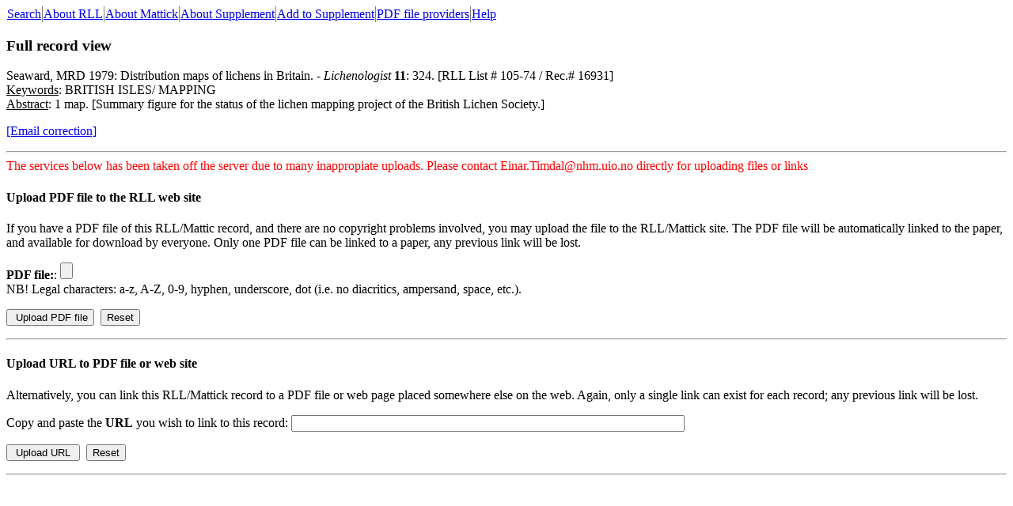

--- FILE ---
content_type: text/html
request_url: https://nhm2.uio.no/botanisk/cgi-bin/rll_more.pl?set=105-74&recno=16931
body_size: 3126
content:
<html><head><title>RLL/Mattick Search result: Full record view</title>
<link rel="stylesheet" type="text/css" href="https://nhm2.uio.no/lav/web/LavStyle.css" />
</head>
<body>
<table id="topbutton" rules="cols">
<tr>
<td><a href="https://nhm2.uio.no/botanisk/lav/RLL/RLL.HTM"      target="mainFrame">Search</a></td>
<td><a href="https://nhm2.uio.no/botanisk/lav/RLL/ABOUTRLL.HTM" target="mainFrame">About RLL</a></td>
<td><a href="https://nhm2.uio.no/botanisk/lav/RLL/MATTICK.HTM"  target="mainFrame">About Mattick</a></td>
<td><a href="https://nhm2.uio.no/botanisk/lav/RLL/ABOUTSUP.HTM" target="mainFrame">About Supplement</a></td>
<td><a href="https://nhm2.uio.no/botanisk/lav/RLL/RLL_SUPL.HTM" target="mainFrame">Add to Supplement</a></td>
<td><a href="https://nhm2.uio.no/botanisk/lav/RLL/ejourn.php"   target="mainFrame">PDF file providers</a></td>
<td><a href="https://nhm2.uio.no/botanisk/lav/RLL/HELP.HTM"     target="mainFrame">Help</a></td>
</tr>
</table>
<h3>Full record view</h3>
Seaward, MRD 1979: Distribution maps of lichens in Britain. - <i>Lichenologist</i> <b>11</b>: 324. [RLL&nbsp;List&nbsp;#&nbsp;105-74 / Rec.#&nbsp;16931]<br>
<u>Keywords</u>: BRITISH ISLES/ MAPPING
<br>
<u>Abstract</u>: 1 map. [Summary figure for the status of the lichen mapping project of the British Lichen Society.]<p>
<a href="mailto:einarti@nhm.uio.no?subject=Error report for RLL#16931: Seaward, MRD (1979)">[Email&nbsp;correction]</a> 
<hr>
<font color=red>The services below has been taken off the server due to many inappropiate uploads. Please contact Einar.Timdal@nhm.uio.no directly for uploading files or links</font>
<FORM ACTION="https://nhm2.uio.no/botanisk/cgi-bin/lav_upl.pl" METHOD="post" ENCTYPE="multipart/form-data">
<h4>Upload PDF file to the RLL web site</h4>
If you have a PDF file of this RLL/Mattic record, and there are no copyright problems involved, you may upload the file to the RLL/Mattick site. The PDF file will be automatically linked to the paper, and available for download by everyone. Only one PDF file can be linked to a paper, any previous link will be lost.<p>
<input type="hidden" name="tema" value="RLL">
<input type="hidden" name="ds" value="">
<input type="hidden" name="rn" value="16931">
<b>PDF file:</b>: <input type="file" name="file" size="60"><br>
NB! Legal characters: a-z, A-Z, 0-9, hyphen, underscore, dot (i.e. no diacritics, ampersand, space, etc.).<p>
<input type="submit" value=" Upload PDF file">&nbsp;&nbsp;<input type="reset" value="Reset">
</FORM><hr>
<FORM ACTION="https://nhm2.uio.no/botanisk/cgi-bin/rll_link.pl" METHOD="get">
<h4>Upload URL to PDF file or web site</h4>
Alternatively, you can link this RLL/Mattick record to a PDF file or web page placed somewhere else on the web. 
Again, only a single link can exist for each record; any previous link will be lost.<p>
<input type="hidden" name="ds" value="">
<input type="hidden" name="rn" value="16931">
Copy and paste the <b>URL</b> you wish to link to this record: <input type="text" name="url" size="60"><p>
<input type="submit" value=" Upload URL ">&nbsp;&nbsp;<input type="reset" value="Reset">
</FORM><hr>
